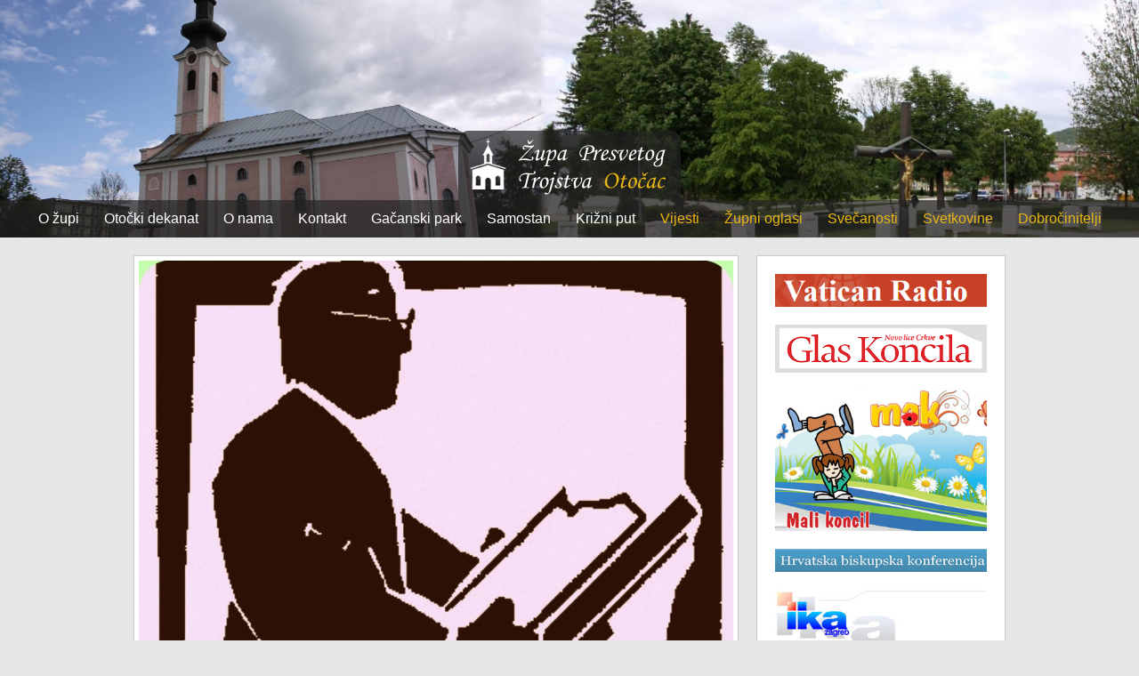

--- FILE ---
content_type: text/html
request_url: http://www.zupa-otocac.hr/?ispis=novosti&novost=15017&kategorija=87
body_size: 4494
content:
<!DOCTYPE html PUBLIC "-//W3C//DTD XHTML 1.0 Transitional//EN" "http://www.w3.org/TR/xhtml1/DTD/xhtml1-transitional.dtd">
<html xmlns="http://www.w3.org/1999/xhtml">
<head>
<meta http-equiv="Cache-control" content="public" />
<meta http-equiv="Content-Type" content="text/html; charset=utf-8" />
<meta name="viewport" content="width=device-width, initial-scale=1.0, maximum-scale=1.0, user-scalable=0" />
<link rel="shortcut icon" href="favicon.png" />
<link rel="apple-touch-icon" href="favicon_60.png">
<link rel="apple-touch-icon" sizes="76x76" href="favicon_76.png">
<link rel="apple-touch-icon" sizes="120x120" href="favicon_120.png">
<link rel="apple-touch-icon" sizes="152x152" href="favicon_152.png">
<title>ŽUPNE OBAVIJESTI - NEDJELJA, 16.7.2023., Župa Presvetog Trojstva Otočac | Službene stranice župe Otočac</title>
<meta name="description" content="Redoviti župni oglasi i najave... poticaj na čitanje..." />
<meta name="keywords" content="Župa,Otočac,Redoviti,župni,oglasi,i,najave,poticaj,na,čitanjesamostan,crkva" />
<meta property="og:title" content="ŽUPNE OBAVIJESTI - NEDJELJA, 16.7.2023., Župa Presvetog Trojstva Otočac | Službene stranice župe Otočac" />
<meta property="og:description" content="Redoviti župni oglasi i najave... poticaj na čitanje..." />
<meta property="og:image" content="http://www.zupa-otocac.hr/edit/objekti/novosti/O-01_1689528452.jpg" />
<meta property="og:site_name" content="Zupa-Otocac.hr" />
<link href="style_new.css?ver=3.12" media="screen" rel="stylesheet" type="text/css">
<link rel="stylesheet" href="lightbox/vlightbox1.css?ver=1" type="text/css" />
<link rel="stylesheet" href="lightbox/visuallightbox.css?ver=1" type="text/css" media="screen" />
<script src="lightbox/jquery.min.js" type="text/javascript"></script>
<script src="lightbox/visuallightbox.js" type="text/javascript"></script> 
<script src="js/jquery.bxslider.min.js"></script>
<link href="css/jquery.bxslider.css?ver=1" rel="stylesheet" />
</head>
<body>
<div style="position:relative;">
	<div id="otvori_meni" class="otvori_meni" onclick="javascript:otvori();" style="color:#FFF;"><img src="images/meni_ikona.png"/></div>
	<img src="images/velika_pozadina.jpg" style="width:100%; min-height:130px;" />
    <div id="position_je" style="position:absolute; bottom:0px; width:100%;" align="center">
    	<a href="http://www.zupa-otocac.hr/"><img alt="ŽUPA PRESVETOG TROJSTVA" title="Početna" src="images/zupa_otocac_logo2.png" class="logo_size" /></a>
        <div style="background-image:url(images/pozadina.png);" id="meni" class="meni">
                                                 <div style="display:inline-block; padding:12px;"><a href="?ispis=staticna&id=181"  style="color:#fff; text-decoration:none;">O župi</a></div>
                                                <div style="display:inline-block; padding:12px;"><a href="?ispis=staticna&id=182"  style="color:#fff; text-decoration:none;">Otočki dekanat</a></div>
                                                <div style="display:inline-block; padding:12px;"><a href="?ispis=staticna&id=184"  style="color:#fff; text-decoration:none;">O nama</a></div>
                                                <div style="display:inline-block; padding:12px;"><a href="?ispis=staticna&id=185"  style="color:#fff; text-decoration:none;">Kontakt</a></div>
                                                <div style="display:inline-block; padding:12px;"><a href="?ispis=staticna&id=186"  style="color:#fff; text-decoration:none;">Gačanski park</a></div>
                                                <div style="display:inline-block; padding:12px;"><a href="?ispis=staticna&id=187"  style="color:#fff; text-decoration:none;">Samostan</a></div>
                                                <div style="display:inline-block; padding:12px;"><a href="?ispis=staticna&id=188"  style="color:#fff; text-decoration:none;">Križni put</a></div>
                                                 						<div style="display:inline-block; padding:12px;"><a href="?ispis=novosti&kategorija=88"  style="color:#E8B614; text-decoration:none;">Vijesti</a></div>
												<div style="display:inline-block; padding:12px;"><a href="?ispis=novosti&kategorija=87"  style="color:#E8B614; text-decoration:none;">Župni oglasi </a></div>
												<div style="display:inline-block; padding:12px;"><a href="?ispis=novosti&kategorija=85"  style="color:#E8B614; text-decoration:none;">Svečanosti</a></div>
												<div style="display:inline-block; padding:12px;"><a href="?ispis=novosti&kategorija=86"  style="color:#E8B614; text-decoration:none;">Svetkovine</a></div>
												<div style="display:inline-block; padding:12px;"><a href="?ispis=novosti&kategorija=89"  style="color:#E8B614; text-decoration:none;">Dobročinitelji</a></div>
						                        <div style="clear:both;"></div>
                   
        </div>
    </div>
</div> 


<div style="background-color:#222;" id="meni_mobilni" class="meni_mobilni">
<div style="height:10px;"></div>
 <div style="float:left; padding:10px;"><a href="http://www.zupa-otocac.hr/"  style="color:#fff; text-decoration:none;">Početna</a></div>
<div style="float:left; padding:10px;"><a href="?ispis=staticna&id=181"  style="color:#fff; text-decoration:none;">O župi</a></div>
<div style="float:left; padding:10px;"><a href="?ispis=staticna&id=182"  style="color:#fff; text-decoration:none;">Otočki dekanat</a></div>
<div style="float:left; padding:10px;"><a href="?ispis=staticna&id=184"  style="color:#fff; text-decoration:none;">O nama</a></div>
<div style="float:left; padding:10px;"><a href="?ispis=staticna&id=185"  style="color:#fff; text-decoration:none;">Kontakt</a></div>
<div style="float:left; padding:10px;"><a href="?ispis=staticna&id=186"  style="color:#fff; text-decoration:none;">Gačanski park</a></div>
<div style="float:left; padding:10px;"><a href="?ispis=staticna&id=187"  style="color:#fff; text-decoration:none;">Samostan</a></div>
<div style="float:left; padding:10px;"><a href="?ispis=staticna&id=188"  style="color:#fff; text-decoration:none;">Križni put</a></div>
<div style="float:left; padding:10px;"><a href="?ispis=novosti&kategorija=88"  style="color:#E8B614; text-decoration:none;">Vijesti</a></div>
<div style="float:left; padding:10px;"><a href="?ispis=novosti&kategorija=87"  style="color:#E8B614; text-decoration:none;">Župni oglasi </a></div>
<div style="float:left; padding:10px;"><a href="?ispis=novosti&kategorija=85"  style="color:#E8B614; text-decoration:none;">Svečanosti</a></div>
<div style="float:left; padding:10px;"><a href="?ispis=novosti&kategorija=86"  style="color:#E8B614; text-decoration:none;">Svetkovine</a></div>
<div style="float:left; padding:10px;"><a href="?ispis=novosti&kategorija=89"  style="color:#E8B614; text-decoration:none;">Dobročinitelji</a></div>
<div style="clear:both;"></div>
<div style="height:10px;"></div>
</div>
 
<div align="center">
     	<div style="background-color:#E6E6E6;">
<div style="height:10px;"></div>
	<div align="center">
    	<div class="max_width">
        	 <div class="float_70">
             	<div class="padding_10" align="left">
        <!-- PRIKAZ SLIKE -->
        
    <div align="left" style=" text-align:left; padding:5px; background-color:#FFF; border:1px #CCCCCC solid;"> 
    
    <div style="position:relative;"><a onclick="javascript:window.scrollBy(10, 10);" class="vlightbox1" href="http://www.zupa-otocac.hr//edit/objekti/novosti/O-01_1689528452.jpg"><img alt="" title="" width="100%" src="http://www.zupa-otocac.hr//edit/objekti/novosti/O-01_1689528452.jpg" class="galerija_slika_slike za_sliku"/></a><div class="zoom_image"></div></div>             </div><!-- PRIKAZ SLIKE KRAJ -->
                    <!--<div style="height:10px;"></div>-->
                     <div style="border-left:1px #CCC solid; border-right:1px #CCC solid; border-bottom:1px #CCC solid;  padding:10px; background-color:#FFF;   margin-top:-2px;">
                    <div class="naziv_stranice">ŽUPNE OBAVIJESTI - NEDJELJA, 16.7.2023.</div>
                    <div style="height:1px; background-color:#CCC;"></div>
					<p style="margin-left:34.8pt;">
	<strong>ŽUPNE OBAVIJESTI - NEDJELJA, 16.7.2023.</strong></p>
<p>
	&nbsp;</p>
<ol>
	<li>
		Danas je <strong>15. nedjelja &quot;kroz godinu&quot;</strong> ujedno <strong>Gospa Karmelska</strong> (župna svetkovina u Kuterevu). U ovom tjednu, u četvrtak je spomendan <strong>Sv. Ilije proroka</strong>, a u subotu blagdan <strong>Sv. M. Magdalene</strong> (za&scaron;titnice Gospića). Sljedeća nedjelja je 16. &quot;kroz god.&quot; - Svjetski dan djedova, baka i starijih&hellip;</li>
</ol>
<ol>
	<li value="2">
		<strong><u>LJETNI RASPORED</u></strong> <strong><u>BOGOSLUŽJA</u></strong> od <strong>16.</strong> <strong>srpnja do 15.kolovoza</strong> <strong>nedjeljom ćemo u Otočcu imati dvije svete mise: u 9,00 i u 19,00 s. te u &Scaron;vici u 11,00 sati. </strong>U tjednu odnosno radnim danom raspored ostaje isti, tj. misa je <strong>u 19,00</strong> sati.</li>
</ol>
<ol>
	<li value="3">
		<strong>Udruga Prijatelji Gacke </strong>pokrenula je <strong><u>PETICIJU za za&scaron;titu rijeke Gacke i njenih izvora</u></strong>. Dobili su dopu&scaron;tenje i od na&scaron;ega biskupa Zdenka da podpise skupljaju ispred crkve. Podpi&scaron;ite i potaknite druge da to učine...!</li>
</ol>
<ol>
	<li value="4">
		<strong><u>MISNE NAKANE</u></strong> za objavu u <strong>tjednom listiću</strong> i na <strong>obavijestima u crkvi</strong>, potrebno je dati <u>upisati jedan <strong>tjedan</strong> unaprijed</u>&hellip;!</li>
</ol>
<ol>
	<li value="5">
		<strong><u>KATOLIČKI TISAK</u></strong>: Preporučujemo redoviti <u>katolički tjednik <strong><em>Glas Koncila</em></strong></u> - evo iz njega samo neke važne teme:</li>
</ol>
<p style="margin-left:36.0pt;">
	☻ <strong>Papa</strong> Franjo potaknuo popisivanje svih <strong>mučenika</strong> zbog vjere posljednjih 25 godina &ndash; o mučenicima iz Domovinskoga rata govori Franje Pu&scaron;karić&hellip;;</p>
<p style="margin-left:36.0pt;">
	☻ Hrvatska po broju <strong>tražitelja azila</strong> prva u Europskoj uniji &ndash; samo u ožujku 2023. bilo je 3700 zahtjeva &ndash; pročitajte iz kojih zemalja najvi&scaron;e&hellip;;</p>
<p style="margin-left:36.0pt;">
	☻ Može li se <strong>rock-glazbom</strong> evangelizirati? Odgovor na to pitanje glasi: <strong>Oprez</strong> pri izboru sredstava za svaku dobru svrhu&hellip;;</p>
<p style="margin-left:36.0pt;">
	☻ Posebno važno <strong>za muževe</strong>: dr. Krunoslav Pu&scaron;kar, pokretač projekta <strong><em>Muževni budite</em></strong>, govori o muževnosti i smislu javne molitve&hellip;;</p>
<p style="margin-left:36.0pt;">
	☻ U prilogu <strong><em>Obitelj i mediji</em></strong> stručnjaci savjetuju roditeljima: <strong><em>Kada je</em></strong><em> pravi trenutak da nabave <strong>djetetu prvi mobitel</strong></em>&hellip;;</p>
<p style="margin-left:36.0pt;">
	itd. &ndash; ima <strong>jo&scaron;</strong> mnogo <strong>vrijednih</strong> priloga&hellip;!</p>
<p style="margin-left:36.0pt;">
	<strong><u>Uzmite i čitajte</u></strong> - <strong>NE trebate gledati CIJENU </strong>- tko nema centi, neka uzme <strong>bezplatno</strong> SVE &scaron;to je na stolu! <strong><em>Tko čita - bolje vidi (i vi&scaron;e zna!)!</em></strong></p>
<ol>
	<li value="6">
		Uzmite i na&scaron; <u>TJEDNI <strong>ŽUPNI LISTIĆ</strong></u>. On je bezplatan i možete ga ponijeti kući - pa i vi&scaron;e primjeraka (jer jedan možete imati u kući, a drugi stalno nositi sa sobom ili pak nekome dati!).</li>
</ol>
<ol>
	<li value="7">
		Na <strong>oglasnoj ploči</strong> je i popis <strong><u>DOBROČINITELJA NA&Scaron;E ŽUPE</u> u lipnju</strong>. Nakon sezone grijanja sada molimo župljane da pomognu nabavu <strong>novoga tepiha za sveti&scaron;te</strong>. Velika hvala na&scaron;oj <strong>župljanki</strong> koja je darovala sredstva za <strong>obnovu kipa Srca Isusova</strong>, koji je već na restauraciji. Svima od srca <strong>zahvaljujemo</strong>, a svakoga <strong>26. u mjesecu</strong> je <strong>sv. misa za blagoslov</strong> svih na&scaron;ih dobročinitelja.</li>
</ol>
<p>
	&nbsp;</p>
                    </div>
                    <div style="height:10px;"></div>
                    <!--<div style="height:2px; background-color:#ffffff;"></div>-->
                </div>
             </div>
             <div class="float_30">
             	<div class="padding_10"><div style="background-color:#FFF; border:1px #CCC solid;">
	<div class="padding_20 slike_banneri"> 
	<a href="http://en.radiovaticana.va/" target="_blank"><img alt="" class="za_sliku" src="/docs/edit/ckfinder/userfiles/images/vatikan_radio.png" style="width: 100%;" /></a> 
	<a href="http://www.glas-koncila.hr/" target="_blank"><img alt="" class="za_sliku" src="/docs/edit/ckfinder/userfiles/images/glas_koncila(2).png" style="width: 100%;" /></a> 
	<a href="http://www.glas-koncila.hr/mak/" target="_blank"><img alt="" class="za_sliku" src="/docs/edit/ckfinder/userfiles/images/mak.png" style="width: 100%;" /></a> 
	<a href="http://www.hbk.hr/" target="_blank"><img alt="" class="za_sliku" src="/docs/edit/ckfinder/userfiles/images/hbk.png" style="width: 100%;" /></a> 
 
	<a href="http://www.ika.hr/" target="_blank"><img alt="" class="za_sliku" src="/docs/edit/ckfinder/userfiles/images/ika_zagreb.png" style="width: 100%;" /></a> 
 
	<a href="http://www.gospicko-senjska-biskupija.hr/" target="_blank"><img alt="" class="za_sliku" src="/docs/edit/ckfinder/userfiles/images/gsb.png" style="width: 100%;" /></a> 
</div>
    <div style="clear:both;"></div>
</div></div>
             </div>
             <div class="clear_both"></div>
        </div>
    </div>
</div>
<div align="center" style="background-color:#E6E6E6;">
<div class="max_width">
</div>
</div>
<div style="height:15px;"></div>
</div>    

 
<div style="height:10px;"></div>
<div align="center" style="background-color:#ffffff;">
    <div class="max_width">
    <div class="float_50"><div style="padding:20px;" align="center">
    
    <iframe src="https://www.facebook.com/plugins/page.php?href=https%3A%2F%2Fwww.facebook.com%2Fpages%2Fcategory%2FReligious-Organization%2F%25C5%25BDupa-Presvetog-Trojstva-Oto%25C4%258Dac-524865087553341%2F&tabs&width=320&height=214&small_header=false&adapt_container_width=true&hide_cover=false&show_facepile=true&appId=376102705825716" width="320" height="214" style="border:none;overflow:hidden" scrolling="no" frameborder="0" allowTransparency="true" allow="encrypted-media"></iframe>
    
    </div></div>
    <div class="float_50"><div style="padding:20px;" align="center">
    <!-- BROJAC -->
Brojač posjete:<div style="height:5px;"></div>
<div style="inline-block; max-width:120px; border:1px #000 solid; padding:1px;">
<div style="padding:10px; background-color:#222222; color:#FFF; inline-block; max-width:120px;">510613</div>
</div>
<div style="clear:both;"></div>    
    <!-- BROJAC KRAJ -->
    </div></div>
    <div style="clear:both;"></div>
    </div>
</div>
    
<div style="background-color:#222222;">
	<div align="center">
    	<div style="height:10px;"></div>
        <div style="color:#FFF;">Župa Presvetog Trojstva Otočac © 2016</div> 
        <div style="height:10px;"></div>
	</div>
</div>
<script src="lightbox/vlbdata1.js" type="text/javascript"></script>    
<script>
	function otvori(){
		 if(document.getElementById("otvori_meni").innerHTML=='<img src="images/meni_ikona.png">') {
		 	document.getElementById("meni_mobilni").style.display = "block";
		 	document.getElementById("otvori_meni").innerHTML = '<img src="images/meni_ikona2.png">';
		 } else {
			document.getElementById("meni_mobilni").style.display = "none";
		 	document.getElementById("otvori_meni").innerHTML = '<img src="images/meni_ikona.png">'; 
		 }
	}
</script>
    
</body>
</html>

--- FILE ---
content_type: text/css
request_url: http://www.zupa-otocac.hr/style_new.css?ver=3.12
body_size: 1142
content:
body { padding:0px; margin:0px; font-family:Verdana, Geneva, sans-serif; font-size:16px; color:#000; background-color:#E6E6E6; }

.clear_both { clear:both; }

 
@media only screen and (min-width: 100px) and (max-width: 1000px) { 
.slike_banneri img { max-width:110px; float:left; margin-bottom:20px; margin-left:20px; }
.meni_mobilni { display:none; }
.logo_size { max-width:180px; }
.float_50 { float:left; width:100%; }	
.float_70 { float:left; width:100%; }	
.float_30 { float:left; width:100%; margin-bottom:5px; }
.meni { display:none; }
.otvori_meni { display:block; position:absolute; left:0px; top:0px; }
.otvori_glavni { display:block; margin-top:-20px; }
.zatvori_glavni { display:none; }
.outside {
    position:relative;
}
.inside {
    position: absolute;
    bottom: 0px;
	right:0px;
	background-color:#E8B614;
}
.inside a { color:#000; text-decoration:none; font-size:12px; }
.outside2 {
    position:relative;
}
.inside2 {
    position: absolute;
    bottom: 0px;
	left:0px;
	background-color:#E8B614;
}
.inside2 { color:#000; text-decoration:none; font-size:12px; }
}
@media only screen and (min-width: 1001px)  {
.slike_banneri img { margin-bottom:20px; width:100%; }	
.meni_mobilni { display:none!important; }	
.logo_size { }
.float_50 { float:left; width:50%; }
.float_70 { float:left; width:70%; }	
.float_30 { float:left; width:30%; }
.meni { display:block; }
.otvori_meni { display:none; }
.otvori_glavni { display:block; }
.zatvori_glavni { display:block; }
.outside {
    position:relative;
}
.inside {
    position: absolute;
    bottom: 0px;
	right:0px;
	background-color:#E8B614;
}
.inside a { color:#000; text-decoration:none; }
.outside2 {
    position:relative;
}
.inside2 {
    position: absolute;
    bottom: 20px;
	left:0px;
	background-color:#E8B614;
}
.inside2 { color:#000; text-decoration:none; }
}

.meni img { }
.meni ul { list-style: none; padding-top: 20px; padding-bottom: 20px;  margin-top: 0px; min-height:40px; }
.meni ul li { display: block; position: relative; float:left; padding: 0px; margin-right:0px;  }
.meni li ul { display: none; }
.meni ul li a { display: block; text-decoration: none; color:#749D88; padding:10px; font-size:13px;  }
.meni ul li a:hover { display: block; color:#ffffff; }
.meni li:hover ul { display: block; min-width:220px; left:0px; position: absolute; z-index:99; border:1px #C1C1C1 solid; }
.meni li:hover li { float: none; margin:0px; text-align:left; }
.meni li:hover a { background: #000000; color: #222222;  }
.meni li:hover li a:hover { background: #F3F3F3; }

.otvori_glavni img { }
.otvori_glavni ul { list-style: none; padding: 0px; margin-top: 20px; min-height:40px; }
.otvori_glavni ul li { display: block; position: relative; float:left; padding: 0px; margin-right:0px;  }
.otvori_glavni li ul { display: none; }
.otvori_glavni ul li a { display: block; text-decoration: none; color:#749D88; padding:10px; font-size:13px;  }
.otvori_glavni ul li a:hover { display: block; color:#ffffff; }
.otvori_glavni li:hover ul { display: block; min-width:220px; left:0px; position: absolute; z-index:999; border:1px #C1C1C1 solid; }
.otvori_glavni li:hover li { float: none; margin:0px; text-align:left; }
.otvori_glavni li:hover a { background: #000000; color: #222222;  }
.otvori_glavni li:hover li a:hover { background: #F3F3F3; }

.zatvori_glavni img { }
.zatvori_glavni ul { list-style: none; padding: 0px; margin-top: 20px; min-height:40px; }
.zatvori_glavni ul li { display: block; position: relative; float:left; padding: 0px; margin-right:0px;  }
.zatvori_glavni li ul { display: none; }
.zatvori_glavni ul li a { display: block; text-decoration: none; color:#749D88; padding:10px; font-size:13px;  }
.zatvori_glavni ul li a:hover { display: block; color:#ffffff; }
.zatvori_glavni li:hover ul { display: block; min-width:220px; left:0px; position: absolute; z-index:999; border:1px #C1C1C1 solid; }
.zatvori_glavni li:hover li { float: none; margin:0px; text-align:left; }
.zatvori_glavni li:hover a { background: #000000; color: #222222;  }
.zatvori_glavni li:hover li a:hover { background: #F3F3F3; }

.max_width { max-width:1000px; }
.meni_uvijek_gore { }

.za_sliku { opacity: 1.0; filter: alpha(opacity=100);  }
.za_sliku:hover { opacity: 0.6; filter: alpha(opacity=60); }

.padding_10 { padding:10px; }
.padding_20 { padding:20px; }
.padding_10_bez_top { padding-left:10px; padding-right:10px; }
.naziv_stranice { font-size:26px; color:#000; font-weight:bold; margin-top:0px; margin-bottom:10px; }

.zoom_image { position:absolute; background-image:url(images/zoom_image.png); width:30px; height:30px; right:20px; bottom:20px; }

.naslovna_veliki_nazivi { font-size:26px; color:#000; margin-top:10px;  margin-bottom:10px; }
.naslovna_veliki_nazivi a { font-size:26px; color:#000; margin-top:10px;  margin-bottom:10px; text-decoration:none; }
.naslovna_veliki_nazivi a:hover { text-decoration:underline; }

.naslovna_veliki_nazivi_bez_top { font-size:22px; color:#000; text-decoration:none; }
.naslovna_veliki_nazivi_bez_top a { font-size:22px; color:#000; text-decoration:none; }
.naslovna_veliki_nazivi_bez_top a:hover { text-decoration:underline; }

.paination { float:left; padding:5px; background-color:#ffffff; margin-bottom:10px; margin-right:5px; }
.paination a { padding:5px; color:#000; text-decoration:none; }
.paination_active { float:left; padding:5px; margin-bottom:10px; margin-right:5px; }
.paination_active a { padding:5px; color:#000; text-decoration:none; }

